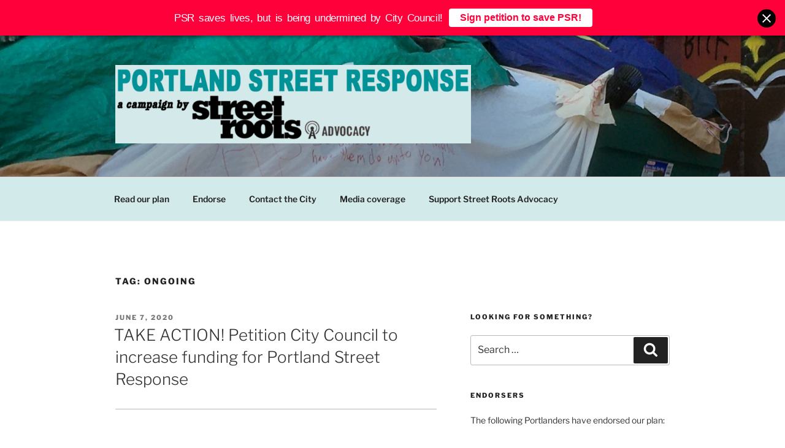

--- FILE ---
content_type: text/css
request_url: https://portlandstreetresponse.org/wp-content/themes/Twenty-Seventeen-child-theme/style.css?ver=20241112
body_size: 132
content:
/* 
 Theme Name:   Twenty Seventeen child theme
 Theme URI:    
 Description:  To add custom tweaks to twentyseventeen
 Author:       admin-psr
 Author URI:   
 Template:     twentyseventeen
 Version:      1.0
 License:      GNU General Public License v2 or later
 License URI:  http://www.gnu.org/licenses/gpl-2.0.html

 /* == Add your own styles below this line ==
--------------------------------------------*/

